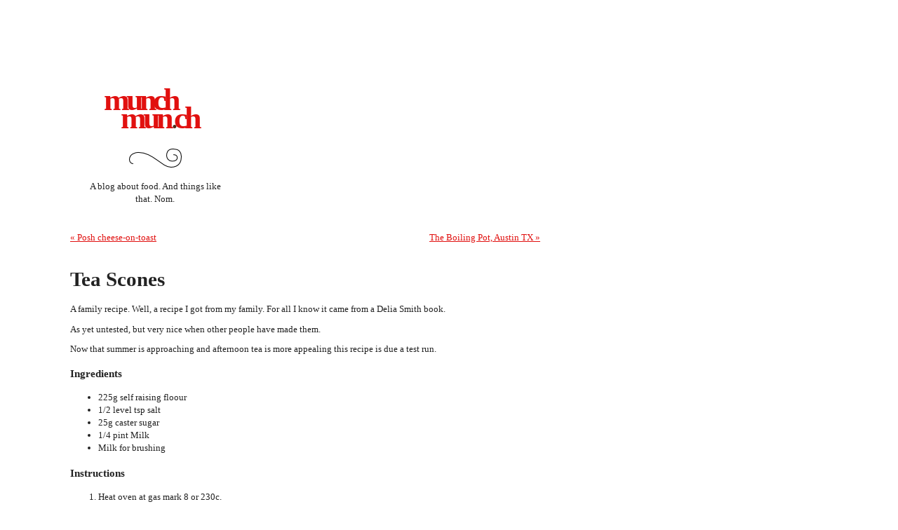

--- FILE ---
content_type: text/html; charset=UTF-8
request_url: https://munchmun.ch/2008/02/tea-scones/
body_size: 7871
content:
<!DOCTYPE html PUBLIC "-//W3C//DTD XHTML 1.0 Transitional//EN" "http://www.w3.org/TR/xhtml1/DTD/xhtml1-transitional.dtd">
<html xmlns="http://www.w3.org/1999/xhtml" lang="en-US">
<head profile="http://gmpg.org/xfn/11">
	<title>munchmun.ch &raquo; Tea Scones</title>
	<meta http-equiv="content-type" content="text/html; charset=UTF-8" />
	<meta name="description" content="A food blog." />
	<meta name="generator" content="WordPress 6.1.1" /><!-- Please leave for stats -->
	<link rel="stylesheet" type="text/css" href="/usr/themes/sandbox/style.css" />
	<link rel="alternate" type="application/rss+xml" href="https://munchmun.ch/feed/" title="munchmun.ch Posts RSS feed" />
	<link rel="alternate" type="application/rss+xml" href="https://munchmun.ch/comments/feed/" title="munchmun.ch Comments RSS feed" />
	<link rel="pingback" href="https://munchmun.ch/wordpress/xmlrpc.php" />
<meta name='robots' content='max-image-preview:large' />
<link rel="alternate" type="application/rss+xml" title="munchmun.ch &raquo; Tea Scones Comments Feed" href="https://munchmun.ch/2008/02/tea-scones/feed/" />
<script type="text/javascript">
window._wpemojiSettings = {"baseUrl":"https:\/\/s.w.org\/images\/core\/emoji\/14.0.0\/72x72\/","ext":".png","svgUrl":"https:\/\/s.w.org\/images\/core\/emoji\/14.0.0\/svg\/","svgExt":".svg","source":{"concatemoji":"https:\/\/munchmun.ch\/wordpress\/wp-includes\/js\/wp-emoji-release.min.js?ver=6.1.1"}};
/*! This file is auto-generated */
!function(e,a,t){var n,r,o,i=a.createElement("canvas"),p=i.getContext&&i.getContext("2d");function s(e,t){var a=String.fromCharCode,e=(p.clearRect(0,0,i.width,i.height),p.fillText(a.apply(this,e),0,0),i.toDataURL());return p.clearRect(0,0,i.width,i.height),p.fillText(a.apply(this,t),0,0),e===i.toDataURL()}function c(e){var t=a.createElement("script");t.src=e,t.defer=t.type="text/javascript",a.getElementsByTagName("head")[0].appendChild(t)}for(o=Array("flag","emoji"),t.supports={everything:!0,everythingExceptFlag:!0},r=0;r<o.length;r++)t.supports[o[r]]=function(e){if(p&&p.fillText)switch(p.textBaseline="top",p.font="600 32px Arial",e){case"flag":return s([127987,65039,8205,9895,65039],[127987,65039,8203,9895,65039])?!1:!s([55356,56826,55356,56819],[55356,56826,8203,55356,56819])&&!s([55356,57332,56128,56423,56128,56418,56128,56421,56128,56430,56128,56423,56128,56447],[55356,57332,8203,56128,56423,8203,56128,56418,8203,56128,56421,8203,56128,56430,8203,56128,56423,8203,56128,56447]);case"emoji":return!s([129777,127995,8205,129778,127999],[129777,127995,8203,129778,127999])}return!1}(o[r]),t.supports.everything=t.supports.everything&&t.supports[o[r]],"flag"!==o[r]&&(t.supports.everythingExceptFlag=t.supports.everythingExceptFlag&&t.supports[o[r]]);t.supports.everythingExceptFlag=t.supports.everythingExceptFlag&&!t.supports.flag,t.DOMReady=!1,t.readyCallback=function(){t.DOMReady=!0},t.supports.everything||(n=function(){t.readyCallback()},a.addEventListener?(a.addEventListener("DOMContentLoaded",n,!1),e.addEventListener("load",n,!1)):(e.attachEvent("onload",n),a.attachEvent("onreadystatechange",function(){"complete"===a.readyState&&t.readyCallback()})),(e=t.source||{}).concatemoji?c(e.concatemoji):e.wpemoji&&e.twemoji&&(c(e.twemoji),c(e.wpemoji)))}(window,document,window._wpemojiSettings);
</script>
<style type="text/css">
img.wp-smiley,
img.emoji {
	display: inline !important;
	border: none !important;
	box-shadow: none !important;
	height: 1em !important;
	width: 1em !important;
	margin: 0 0.07em !important;
	vertical-align: -0.1em !important;
	background: none !important;
	padding: 0 !important;
}
</style>
	<link rel='stylesheet' id='wp-block-library-css' href='https://munchmun.ch/wordpress/wp-includes/css/dist/block-library/style.min.css?ver=6.1.1' type='text/css' media='all' />
<link rel='stylesheet' id='classic-theme-styles-css' href='https://munchmun.ch/wordpress/wp-includes/css/classic-themes.min.css?ver=1' type='text/css' media='all' />
<style id='global-styles-inline-css' type='text/css'>
body{--wp--preset--color--black: #000000;--wp--preset--color--cyan-bluish-gray: #abb8c3;--wp--preset--color--white: #ffffff;--wp--preset--color--pale-pink: #f78da7;--wp--preset--color--vivid-red: #cf2e2e;--wp--preset--color--luminous-vivid-orange: #ff6900;--wp--preset--color--luminous-vivid-amber: #fcb900;--wp--preset--color--light-green-cyan: #7bdcb5;--wp--preset--color--vivid-green-cyan: #00d084;--wp--preset--color--pale-cyan-blue: #8ed1fc;--wp--preset--color--vivid-cyan-blue: #0693e3;--wp--preset--color--vivid-purple: #9b51e0;--wp--preset--gradient--vivid-cyan-blue-to-vivid-purple: linear-gradient(135deg,rgba(6,147,227,1) 0%,rgb(155,81,224) 100%);--wp--preset--gradient--light-green-cyan-to-vivid-green-cyan: linear-gradient(135deg,rgb(122,220,180) 0%,rgb(0,208,130) 100%);--wp--preset--gradient--luminous-vivid-amber-to-luminous-vivid-orange: linear-gradient(135deg,rgba(252,185,0,1) 0%,rgba(255,105,0,1) 100%);--wp--preset--gradient--luminous-vivid-orange-to-vivid-red: linear-gradient(135deg,rgba(255,105,0,1) 0%,rgb(207,46,46) 100%);--wp--preset--gradient--very-light-gray-to-cyan-bluish-gray: linear-gradient(135deg,rgb(238,238,238) 0%,rgb(169,184,195) 100%);--wp--preset--gradient--cool-to-warm-spectrum: linear-gradient(135deg,rgb(74,234,220) 0%,rgb(151,120,209) 20%,rgb(207,42,186) 40%,rgb(238,44,130) 60%,rgb(251,105,98) 80%,rgb(254,248,76) 100%);--wp--preset--gradient--blush-light-purple: linear-gradient(135deg,rgb(255,206,236) 0%,rgb(152,150,240) 100%);--wp--preset--gradient--blush-bordeaux: linear-gradient(135deg,rgb(254,205,165) 0%,rgb(254,45,45) 50%,rgb(107,0,62) 100%);--wp--preset--gradient--luminous-dusk: linear-gradient(135deg,rgb(255,203,112) 0%,rgb(199,81,192) 50%,rgb(65,88,208) 100%);--wp--preset--gradient--pale-ocean: linear-gradient(135deg,rgb(255,245,203) 0%,rgb(182,227,212) 50%,rgb(51,167,181) 100%);--wp--preset--gradient--electric-grass: linear-gradient(135deg,rgb(202,248,128) 0%,rgb(113,206,126) 100%);--wp--preset--gradient--midnight: linear-gradient(135deg,rgb(2,3,129) 0%,rgb(40,116,252) 100%);--wp--preset--duotone--dark-grayscale: url('#wp-duotone-dark-grayscale');--wp--preset--duotone--grayscale: url('#wp-duotone-grayscale');--wp--preset--duotone--purple-yellow: url('#wp-duotone-purple-yellow');--wp--preset--duotone--blue-red: url('#wp-duotone-blue-red');--wp--preset--duotone--midnight: url('#wp-duotone-midnight');--wp--preset--duotone--magenta-yellow: url('#wp-duotone-magenta-yellow');--wp--preset--duotone--purple-green: url('#wp-duotone-purple-green');--wp--preset--duotone--blue-orange: url('#wp-duotone-blue-orange');--wp--preset--font-size--small: 13px;--wp--preset--font-size--medium: 20px;--wp--preset--font-size--large: 36px;--wp--preset--font-size--x-large: 42px;--wp--preset--spacing--20: 0.44rem;--wp--preset--spacing--30: 0.67rem;--wp--preset--spacing--40: 1rem;--wp--preset--spacing--50: 1.5rem;--wp--preset--spacing--60: 2.25rem;--wp--preset--spacing--70: 3.38rem;--wp--preset--spacing--80: 5.06rem;}:where(.is-layout-flex){gap: 0.5em;}body .is-layout-flow > .alignleft{float: left;margin-inline-start: 0;margin-inline-end: 2em;}body .is-layout-flow > .alignright{float: right;margin-inline-start: 2em;margin-inline-end: 0;}body .is-layout-flow > .aligncenter{margin-left: auto !important;margin-right: auto !important;}body .is-layout-constrained > .alignleft{float: left;margin-inline-start: 0;margin-inline-end: 2em;}body .is-layout-constrained > .alignright{float: right;margin-inline-start: 2em;margin-inline-end: 0;}body .is-layout-constrained > .aligncenter{margin-left: auto !important;margin-right: auto !important;}body .is-layout-constrained > :where(:not(.alignleft):not(.alignright):not(.alignfull)){max-width: var(--wp--style--global--content-size);margin-left: auto !important;margin-right: auto !important;}body .is-layout-constrained > .alignwide{max-width: var(--wp--style--global--wide-size);}body .is-layout-flex{display: flex;}body .is-layout-flex{flex-wrap: wrap;align-items: center;}body .is-layout-flex > *{margin: 0;}:where(.wp-block-columns.is-layout-flex){gap: 2em;}.has-black-color{color: var(--wp--preset--color--black) !important;}.has-cyan-bluish-gray-color{color: var(--wp--preset--color--cyan-bluish-gray) !important;}.has-white-color{color: var(--wp--preset--color--white) !important;}.has-pale-pink-color{color: var(--wp--preset--color--pale-pink) !important;}.has-vivid-red-color{color: var(--wp--preset--color--vivid-red) !important;}.has-luminous-vivid-orange-color{color: var(--wp--preset--color--luminous-vivid-orange) !important;}.has-luminous-vivid-amber-color{color: var(--wp--preset--color--luminous-vivid-amber) !important;}.has-light-green-cyan-color{color: var(--wp--preset--color--light-green-cyan) !important;}.has-vivid-green-cyan-color{color: var(--wp--preset--color--vivid-green-cyan) !important;}.has-pale-cyan-blue-color{color: var(--wp--preset--color--pale-cyan-blue) !important;}.has-vivid-cyan-blue-color{color: var(--wp--preset--color--vivid-cyan-blue) !important;}.has-vivid-purple-color{color: var(--wp--preset--color--vivid-purple) !important;}.has-black-background-color{background-color: var(--wp--preset--color--black) !important;}.has-cyan-bluish-gray-background-color{background-color: var(--wp--preset--color--cyan-bluish-gray) !important;}.has-white-background-color{background-color: var(--wp--preset--color--white) !important;}.has-pale-pink-background-color{background-color: var(--wp--preset--color--pale-pink) !important;}.has-vivid-red-background-color{background-color: var(--wp--preset--color--vivid-red) !important;}.has-luminous-vivid-orange-background-color{background-color: var(--wp--preset--color--luminous-vivid-orange) !important;}.has-luminous-vivid-amber-background-color{background-color: var(--wp--preset--color--luminous-vivid-amber) !important;}.has-light-green-cyan-background-color{background-color: var(--wp--preset--color--light-green-cyan) !important;}.has-vivid-green-cyan-background-color{background-color: var(--wp--preset--color--vivid-green-cyan) !important;}.has-pale-cyan-blue-background-color{background-color: var(--wp--preset--color--pale-cyan-blue) !important;}.has-vivid-cyan-blue-background-color{background-color: var(--wp--preset--color--vivid-cyan-blue) !important;}.has-vivid-purple-background-color{background-color: var(--wp--preset--color--vivid-purple) !important;}.has-black-border-color{border-color: var(--wp--preset--color--black) !important;}.has-cyan-bluish-gray-border-color{border-color: var(--wp--preset--color--cyan-bluish-gray) !important;}.has-white-border-color{border-color: var(--wp--preset--color--white) !important;}.has-pale-pink-border-color{border-color: var(--wp--preset--color--pale-pink) !important;}.has-vivid-red-border-color{border-color: var(--wp--preset--color--vivid-red) !important;}.has-luminous-vivid-orange-border-color{border-color: var(--wp--preset--color--luminous-vivid-orange) !important;}.has-luminous-vivid-amber-border-color{border-color: var(--wp--preset--color--luminous-vivid-amber) !important;}.has-light-green-cyan-border-color{border-color: var(--wp--preset--color--light-green-cyan) !important;}.has-vivid-green-cyan-border-color{border-color: var(--wp--preset--color--vivid-green-cyan) !important;}.has-pale-cyan-blue-border-color{border-color: var(--wp--preset--color--pale-cyan-blue) !important;}.has-vivid-cyan-blue-border-color{border-color: var(--wp--preset--color--vivid-cyan-blue) !important;}.has-vivid-purple-border-color{border-color: var(--wp--preset--color--vivid-purple) !important;}.has-vivid-cyan-blue-to-vivid-purple-gradient-background{background: var(--wp--preset--gradient--vivid-cyan-blue-to-vivid-purple) !important;}.has-light-green-cyan-to-vivid-green-cyan-gradient-background{background: var(--wp--preset--gradient--light-green-cyan-to-vivid-green-cyan) !important;}.has-luminous-vivid-amber-to-luminous-vivid-orange-gradient-background{background: var(--wp--preset--gradient--luminous-vivid-amber-to-luminous-vivid-orange) !important;}.has-luminous-vivid-orange-to-vivid-red-gradient-background{background: var(--wp--preset--gradient--luminous-vivid-orange-to-vivid-red) !important;}.has-very-light-gray-to-cyan-bluish-gray-gradient-background{background: var(--wp--preset--gradient--very-light-gray-to-cyan-bluish-gray) !important;}.has-cool-to-warm-spectrum-gradient-background{background: var(--wp--preset--gradient--cool-to-warm-spectrum) !important;}.has-blush-light-purple-gradient-background{background: var(--wp--preset--gradient--blush-light-purple) !important;}.has-blush-bordeaux-gradient-background{background: var(--wp--preset--gradient--blush-bordeaux) !important;}.has-luminous-dusk-gradient-background{background: var(--wp--preset--gradient--luminous-dusk) !important;}.has-pale-ocean-gradient-background{background: var(--wp--preset--gradient--pale-ocean) !important;}.has-electric-grass-gradient-background{background: var(--wp--preset--gradient--electric-grass) !important;}.has-midnight-gradient-background{background: var(--wp--preset--gradient--midnight) !important;}.has-small-font-size{font-size: var(--wp--preset--font-size--small) !important;}.has-medium-font-size{font-size: var(--wp--preset--font-size--medium) !important;}.has-large-font-size{font-size: var(--wp--preset--font-size--large) !important;}.has-x-large-font-size{font-size: var(--wp--preset--font-size--x-large) !important;}
.wp-block-navigation a:where(:not(.wp-element-button)){color: inherit;}
:where(.wp-block-columns.is-layout-flex){gap: 2em;}
.wp-block-pullquote{font-size: 1.5em;line-height: 1.6;}
</style>
<link rel="https://api.w.org/" href="https://munchmun.ch/wp-json/" /><link rel="alternate" type="application/json" href="https://munchmun.ch/wp-json/wp/v2/posts/6" /><link rel="EditURI" type="application/rsd+xml" title="RSD" href="https://munchmun.ch/wordpress/xmlrpc.php?rsd" />
<link rel="wlwmanifest" type="application/wlwmanifest+xml" href="https://munchmun.ch/wordpress/wp-includes/wlwmanifest.xml" />
<meta name="generator" content="WordPress 6.1.1" />
<link rel="canonical" href="https://munchmun.ch/2008/02/tea-scones/" />
<link rel='shortlink' href='https://munchmun.ch/?p=6' />
<link rel="alternate" type="application/json+oembed" href="https://munchmun.ch/wp-json/oembed/1.0/embed?url=https%3A%2F%2Fmunchmun.ch%2F2008%2F02%2Ftea-scones%2F" />
<link rel="alternate" type="text/xml+oembed" href="https://munchmun.ch/wp-json/oembed/1.0/embed?url=https%3A%2F%2Fmunchmun.ch%2F2008%2F02%2Ftea-scones%2F&#038;format=xml" />

</head>

<body class="wordpress y2026 m01 d14 h14 single postid-6 s-y2008 s-m02 s-d25 s-h00 s-category-baking s-category-recipes s-tag-baking s-tag-cakes s-tag-scones s-tag-tea s-author-dsingleton">

<div id="wrapper" class="hfeed">

	<div id="header">
		<h1 id="blog-title"><span><a href="https://munchmun.ch/" title="munchmun.ch" rel="home">
		    <span class="munch">munch</span> <span class="munchmunch">mun<span class="dot">.</span>ch
</span></a></span></h1>
		<div id="blog-description">A blog about food. And things like that. Nom.</div>
	</div><!--  #header -->

	<div id="container">
		<div id="content">

			<div id="nav-above" class="navigation">
				<div class="nav-previous"><a href="https://munchmun.ch/2008/02/posh-cheese-on-toast/" rel="prev"><span class="meta-nav">&laquo;</span> Posh cheese-on-toast</a></div>
				<div class="nav-next"><a href="https://munchmun.ch/2008/04/the-boiling-pot-austin-tx/" rel="next">The Boiling Pot, Austin TX <span class="meta-nav">&raquo;</span></a></div>
			</div>

			<div id="post-6" class="hentry p1 post publish author-david category-baking category-recipes tag-baking tag-cakes tag-scones tag-tea y2008 m02 d25 h00">
				<h2 class="entry-title">Tea Scones</h2>
				<div class="entry-content">
<p>A family recipe. Well, a recipe I got from my family. For all I know it came from a Delia Smith book.</p>
<p>As yet untested, but very nice when other people have made them.</p>
<p>Now that summer is approaching and afternoon tea is more appealing this recipe is due a test run.</p>
<h3>Ingredients</h3>
<ul>
<li>225g self raising floour</li>
<li>1/2 level tsp salt</li>
<li>25g caster sugar</li>
<li>1/4 pint Milk</li>
<li>Milk for brushing</li>
</ul>
<h3>Instructions</h3>
<ol>
<li>Heat oven at gas mark 8 or 230c.</li>
<li>Rub butter into flour, add sugar, add milk. Mix to  soft dough with knife.</li>
<li>Roll out to 1/2 in thickness and cut out 2in cutter. </li>
<li>Place on baking tray, brush tops with milk, bake for 7-10 minutes.</li>
<li>Let cool on a wire rack</li>
</ol>

									</div>
				<div class="entry-meta">
					This entry was written by <span class="author vcard"><a class="url fn n" href="https://munchmun.ch/author/david-singleton/" title="View all posts by David">David</a></span>, posted on <abbr class="published" title="2008-02-25T00:50:36+0000">February 25, 2008 at 12:50 am</abbr>, filed under <a href="https://munchmun.ch/category/baking/" rel="category tag">Baking</a>, <a href="https://munchmun.ch/category/recipes/" rel="category tag">Recipes</a> and tagged <a href="https://munchmun.ch/tag/baking/" rel="tag">Baking</a>, <a href="https://munchmun.ch/tag/cakes/" rel="tag">cakes</a>, <a href="https://munchmun.ch/tag/scones/" rel="tag">scones</a>, <a href="https://munchmun.ch/tag/tea/" rel="tag">tea</a>. Bookmark the <a href="https://munchmun.ch/2008/02/tea-scones/" title="Permalink to Tea Scones" rel="bookmark">permalink</a>. Follow any comments here with the <a href="https://munchmun.ch/2008/02/tea-scones/feed/" title="Comments RSS to Tea Scones" rel="alternate" type="application/rss+xml">RSS feed for this post</a>.
					<a class="comment-link" href="#respond" title="Post a comment">Post a comment</a> or leave a trackback: <a class="trackback-link" href="https://munchmun.ch/2008/02/tea-scones/trackback/" title="Trackback URL for your post" rel="trackback">Trackback URL</a>.
				</div>
			</div><!-- .post -->

			<div id="nav-below" class="navigation">
				<div class="nav-previous"><a href="https://munchmun.ch/2008/02/posh-cheese-on-toast/" rel="prev"><span class="meta-nav">&laquo;</span> Posh cheese-on-toast</a></div>
				<div class="nav-next"><a href="https://munchmun.ch/2008/04/the-boiling-pot-austin-tx/" rel="next">The Boiling Pot, Austin TX <span class="meta-nav">&raquo;</span></a></div>
			</div>

			<div id="comments">


				<div id="comments-list" class="comments">
					<h3><span>One</span> Comment</h3>

					<ol>
						<li id="comment-32" class="comment c0 c-y2008 c-m12 c-d15 c-h21 alt">
							<div class="comment-author vcard"><span class="fn n">Mark MacKay</span></div>
							<div class="comment-meta">Posted December 15, 2008 at 9:43 pm <span class="meta-sep">|</span> <a href="#comment-32" title="Permalink to this comment">Permalink</a></div>
							<p>Scones are great. But I&#8217;m interested in obscure British baked goods. Obscure to me, maybe. There used to be a guy from England at my local farmer&#8217;s market (Seattle) and he had things like oat cakes, ginger shortbread, eccles (?) cakes, and some kind of bread with sea weed I was too afraid to try. Any recipes for more obscure and delicious baked goods that will impress my friends with their taste and exoticness?</p>
						</li>

					</ol>
				</div><!-- #comments-list .comments -->

				<div id="respond">
					<h3>Post a Comment</h3>

					<div class="formcontainer">	
						<form id="commentform" action="https://munchmun.ch/wordpress/wp-comments-post.php" method="post">


							<p id="comment-notes">Your email is <em>never</em> published nor shared. Required fields are marked <span class="required">*</span></p>

							<div class="form-label"><label for="author">Name</label> <span class="required">*</span></div>
							<div class="form-input"><input id="author" name="author" type="text" value="" size="30" maxlength="20" tabindex="3" /></div>

							<div class="form-label"><label for="email">Email</label> <span class="required">*</span></div>
							<div class="form-input"><input id="email" name="email" type="text" value="" size="30" maxlength="50" tabindex="4" /></div>

							<div class="form-label"><label for="url">Website</label></div>
							<div class="form-input"><input id="url" name="url" type="text" value="" size="30" maxlength="50" tabindex="5" /></div>


							<div class="form-label"><label for="comment">Comment</label></div>
							<div class="form-textarea"><textarea id="comment" name="comment" cols="45" rows="8" tabindex="6"></textarea></div>

							<div class="form-submit"><input id="submit" name="submit" type="submit" value="Post Comment" tabindex="7" /><input type="hidden" name="comment_post_ID" value="6" /></div>

							<p style="display: none;"><input type="hidden" id="akismet_comment_nonce" name="akismet_comment_nonce" value="3c763c45f0" /></p><p style="display: none !important;"><label>&#916;<textarea name="ak_hp_textarea" cols="45" rows="8" maxlength="100"></textarea></label><input type="hidden" id="ak_js_1" name="ak_js" value="81"/><script>document.getElementById( "ak_js_1" ).setAttribute( "value", ( new Date() ).getTime() );</script></p>
						</form><!-- #commentform -->
					</div><!-- .formcontainer -->

				</div><!-- #respond -->

			</div><!-- #comments -->

		</div><!-- #content -->
	</div><!-- #container -->

	<div id="primary" class="sidebar">
		<ul class="xoxo">

            <!-- <li id="pages">
                <h3>Pages</h3>
                <ul>
                </ul>
            </li> -->

			<li id="categories">
				<h3>Categories</h3>
				<ul>
	<li class="cat-item cat-item-9"><a href="https://munchmun.ch/category/baking/">Baking</a>
</li>
	<li class="cat-item cat-item-141"><a href="https://munchmun.ch/category/books-magazines/">Books &amp; Magazines</a>
</li>
	<li class="cat-item cat-item-3"><a href="https://munchmun.ch/category/drinks/">Drinks</a>
</li>
	<li class="cat-item cat-item-5"><a href="https://munchmun.ch/category/eating-out/">Eating Out</a>
</li>
	<li class="cat-item cat-item-78"><a href="https://munchmun.ch/category/london/">London</a>
</li>
	<li class="cat-item cat-item-1"><a href="https://munchmun.ch/category/misc/">Misc</a>
</li>
	<li class="cat-item cat-item-77"><a href="https://munchmun.ch/category/links/">Quick bits</a>
</li>
	<li class="cat-item cat-item-4"><a href="https://munchmun.ch/category/recipes/">Recipes</a>
</li>
	<li class="cat-item cat-item-47"><a href="https://munchmun.ch/category/san-francisco/">San Francisco</a>
</li>
 

				</ul>
			</li>

			<li id="archives">
				<h3>Archives</h3>
				<ul>
	<li><a href='https://munchmun.ch/2022/12/'>December 2022</a></li>
	<li><a href='https://munchmun.ch/2013/12/'>December 2013</a></li>
	<li><a href='https://munchmun.ch/2013/11/'>November 2013</a></li>
	<li><a href='https://munchmun.ch/2012/05/'>May 2012</a></li>
	<li><a href='https://munchmun.ch/2012/03/'>March 2012</a></li>
	<li><a href='https://munchmun.ch/2011/10/'>October 2011</a></li>
	<li><a href='https://munchmun.ch/2011/08/'>August 2011</a></li>
	<li><a href='https://munchmun.ch/2011/07/'>July 2011</a></li>
	<li><a href='https://munchmun.ch/2011/06/'>June 2011</a></li>
	<li><a href='https://munchmun.ch/2011/05/'>May 2011</a></li>
	<li><a href='https://munchmun.ch/2011/04/'>April 2011</a></li>
	<li><a href='https://munchmun.ch/2011/03/'>March 2011</a></li>
	<li><a href='https://munchmun.ch/2011/02/'>February 2011</a></li>
	<li><a href='https://munchmun.ch/2011/01/'>January 2011</a></li>
	<li><a href='https://munchmun.ch/2010/07/'>July 2010</a></li>
	<li><a href='https://munchmun.ch/2010/06/'>June 2010</a></li>
	<li><a href='https://munchmun.ch/2010/05/'>May 2010</a></li>
	<li><a href='https://munchmun.ch/2010/04/'>April 2010</a></li>
	<li><a href='https://munchmun.ch/2010/03/'>March 2010</a></li>
	<li><a href='https://munchmun.ch/2010/02/'>February 2010</a></li>
	<li><a href='https://munchmun.ch/2010/01/'>January 2010</a></li>
	<li><a href='https://munchmun.ch/2009/12/'>December 2009</a></li>
	<li><a href='https://munchmun.ch/2009/09/'>September 2009</a></li>
	<li><a href='https://munchmun.ch/2009/08/'>August 2009</a></li>
	<li><a href='https://munchmun.ch/2009/05/'>May 2009</a></li>
	<li><a href='https://munchmun.ch/2009/04/'>April 2009</a></li>
	<li><a href='https://munchmun.ch/2009/03/'>March 2009</a></li>
	<li><a href='https://munchmun.ch/2008/07/'>July 2008</a></li>
	<li><a href='https://munchmun.ch/2008/04/'>April 2008</a></li>
	<li><a href='https://munchmun.ch/2008/02/'>February 2008</a></li>

				</ul>
			</li>
		</ul>
	</div><!-- #primary .sidebar -->

	<div id="secondary" class="sidebar">
		<ul class="xoxo">
            <li>
            <h3>About</h3>
            <p>This a blog about food and things. It's written by 
                <a href="http://ben-ward.co.uk">Ben</a> 
                and <a href="http://dsingleton.co.uk">David</a>, 
                Englishmen who live in San Francisco and East London respectively.
                They quite like food, it's ace.</p>
            <p>They also like photos, so there's a
                <a href="http://www.flickr.com/groups/munchmunch/">Flickr group</a>
                for munchmun.ch photos.</p>
            </li>
            <!-- <li id="search">
                <h3><label for="s">Search</label></h3>
                <form id="searchform" method="get" action="https://munchmun.ch">
                    <div>
                        <input id="s" name="s" type="text" value="" size="10" tabindex="1" />
                        <input id="searchsubmit" name="searchsubmit" type="submit" value="Find" tabindex="2" />
                    </div>
                </form>
            </li> -->


            <!-- <li id="rss-links">
                <h3>RSS Feeds</h3>
                <ul>
                    <li><a href="https://munchmun.ch/feed/" title="munchmun.ch Posts RSS feed" rel="alternate" type="application/rss+xml">All posts</a></li>
                    <li><a href="https://munchmun.ch/comments/feed/" title="munchmun.ch Comments RSS feed" rel="alternate" type="application/rss+xml">All comments</a></li>
                </ul>
            </li> -->
		</ul>
	</div><!-- #secondary .sidebar -->

	<div id="footer">
		<span id="generator-link"><a href="http://wordpress.org/" title="WordPress" rel="generator">WordPress</a></span>
		<span class="meta-sep">|</span>
		<span id="theme-link"><a href="http://www.plaintxt.org/themes/sandbox/" title="Sandbox for WordPress" rel="designer">Sandbox</a></span>
	</div><!-- #footer -->

</div><!-- #wrapper .hfeed -->

 <script defer type='text/javascript' src='/usr/plugins/akismet/_inc/akismet-frontend.js?ver=1670528916' id='akismet-frontend-js'></script>

 <!-- Analytics -->
 <script type="text/javascript">
  var _gaq = _gaq || [];
  _gaq.push(['_setAccount', 'UA-35757715-2']);
  _gaq.push(['_trackPageview']);

  (function() {
    var ga = document.createElement('script'); ga.type = 'text/javascript'; ga.async = true;
    ga.src = ('https:' == document.location.protocol ? 'https://ssl' : 'http://www') + '.google-analytics.com/ga.js';
    var s = document.getElementsByTagName('script')[0]; s.parentNode.insertBefore(ga, s);
  })();
</script>

</body>
</html>

--- FILE ---
content_type: text/css
request_url: https://munchmun.ch/usr/themes/sandbox/style.css
body_size: 3216
content:
.entry-title{clear:both;}
div#nav-above,div#nav-below{width:100%;height:1em;}
div#nav-above{margin-bottom:1em;}
div#nav-below{margin-top:1em;}
.alignleft,div.nav-previous{float: left;}
.alignright,div.nav-next{float: right;}
form#commentform .form-label{margin:1em 0 0;}
form#commentform span.required{background:#fff;color:red;}
form#commentform,form#commentform p{padding:0;}
input#author,input#email,input#url{width:50%;}
input#author,input#email,input#url,textarea#comment{padding:0.2em;}
div.comments ol li{margin:0 0 3.5em;}
textarea#comment{height:13em;margin:0 0 0.5em;overflow:auto;width:66%;}


body {
	width: 770px;
	margin: 0;
	padding: 0;
	font: small/1.4 georgia, serif;
	color: #222;
}


#header {
	height: 200px;
	text-align:center;
}

#header h1 {
	margin-top: 5em;
	margin-right: 1em;
	width: 200px;
}

#header h1 a {
	margin: 0;
	padding: 0;
	font-family: georgia, serif;
	color: #E1100F;
	text-decoration: none;
	font-size: 1.7em;
	letter-spacing: -5px;
	line-height: .6;

}

	#header h1 a span {
		display: block;
	}

	#header h1 a span.munchmunch {
		margin-left: 1.23em;
	}

	#header h1 a span.dot {
		display: inline;
		color: #4E2B1A;
		font-size: .7em;
		margin: 0 .002em 0 .08em;
	}

#blog-description {
	width: 190px;
	margin-top: 2.3em;
	padding-top: 3.5em;
	margin-left: 2em;
	background: url(images/flourish.gif) center top no-repeat;
}

#wrapper {
	margin-left: 100px;
}

#container {
	padding: 1e 2.2em;
}


div#container {
	float: none;
	width: auto;
}

div#content img {
	display: block;
	margin: 1em auto;
	border: 1px solid #999;
	padding: 3px;
	background: #eee
}

div#content h2,
body.archive div#content .hentry h3 {
	color: #222;
	font-size: 2.2em;
	margin: 0em 0 0 0;
	padding: .8em 0 .1em;
}

body.archive div#content .hentry h3 {
	font-size: 1.6em;
}

div#content h2 a,
body.archive div#content .hentry h3 a {
	color: #222;
	text-decoration: none;
}

div#content div.entry-date {
	margin: -.4em 0 1em 0;
	padding: 0 0 0 .08em;
	font-size: .9em;
	color: #444;
}

div#content .hentry {
	padding-bottom: 4em;
	margin-bottom: 0;
}

div#content .hentry p {
	margin: .8em 0em .4em;
}

a {
	color: #E1100F;
}

a:hover {
	color: #4E2B1A;
}

div.sidebar {
	float: left;
	width: 50%;
}

div#respond {
	margin: 1.5em -1em 1em;
	padding: 0 1em 2em;
	border-top: 3px solid #ddd;
	border-bottom: 3px solid #ddd;
	background: #eee;
}

div.sidebar {
	float: left;
	clear: none;
	padding: 0 0 1em 0;
}

div#primary.sidebar {
	width: 50%;
	border-right: 1px solid #999;
	position: relative;
	left: 1px;
}

div#secondary.sidebar {
	width: 45%;
	padding-left: 4%;
	border-left: 1px solid #999;
}

div.sidebar ul {
	margin: 0;
	padding: 0;
	list-style: none;
}

div.sidebar ul li li {
	margin: 0 0 0 2em;
	padding: 0 0 0 0;
	list-style: disc;
}

div#content .entry-meta {
	margin: 1em -1em;
	padding: 1em;
	border-top: 3px solid #ddd;
	border-bottom: 3px solid #ddd;
	background: #eee;
}


div#primary.sidebar ul.xoxo li {
}

div#primary.sidebar ul.xoxo li#categories {
	width: 50%;
	float: left;
}

div#primary.sidebar ul.xoxo li#archives {
	width: 50%;
	float: left;
}

#footer {
	clear: both;
	margin: 1em 0 2em;

	padding: 1em 1em 1em 0;
	border-top: 1px solid #999;
	text-align: right;
}
